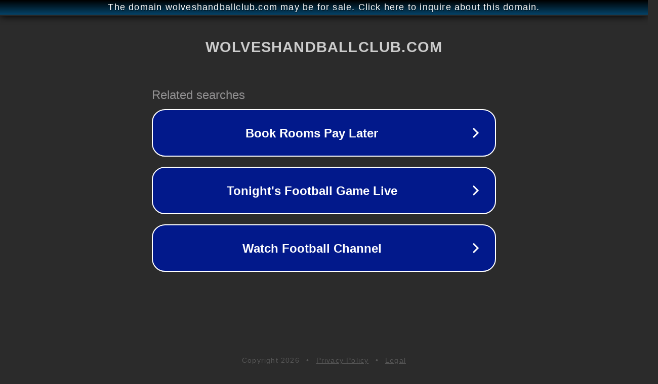

--- FILE ---
content_type: text/html; charset=utf-8
request_url: http://ww25.wolveshandballclub.com/tournaments?subid1=20240621-0042-056c-8d38-9631c567fc2c
body_size: 1214
content:
<!doctype html>
<html data-adblockkey="MFwwDQYJKoZIhvcNAQEBBQADSwAwSAJBANDrp2lz7AOmADaN8tA50LsWcjLFyQFcb/P2Txc58oYOeILb3vBw7J6f4pamkAQVSQuqYsKx3YzdUHCvbVZvFUsCAwEAAQ==_E6gQSKPB/SLLrGT0C4jpbsvB3ZfUIa37ECYlMUfKzsy8/6I7pp/7U2CrbRFOCg0j0VjpRsABuCi3sVP2rFbJqA==" lang="en" style="background: #2B2B2B;">
<head>
    <meta charset="utf-8">
    <meta name="viewport" content="width=device-width, initial-scale=1">
    <link rel="icon" href="[data-uri]">
    <link rel="preconnect" href="https://www.google.com" crossorigin>
</head>
<body>
<div id="target" style="opacity: 0"></div>
<script>window.park = "eyJ1dWlkIjoiYTcyYjlhNmItYWUyMi00OGEyLWE5NTctZDVmM2UyOGM3NjVhIiwicGFnZV90aW1lIjoxNzY5MjA4MjEzLCJwYWdlX3VybCI6Imh0dHA6Ly93dzI1LndvbHZlc2hhbmRiYWxsY2x1Yi5jb20vdG91cm5hbWVudHM/[base64]";</script>
<script src="/bluwgvGpl.js"></script>
</body>
</html>
